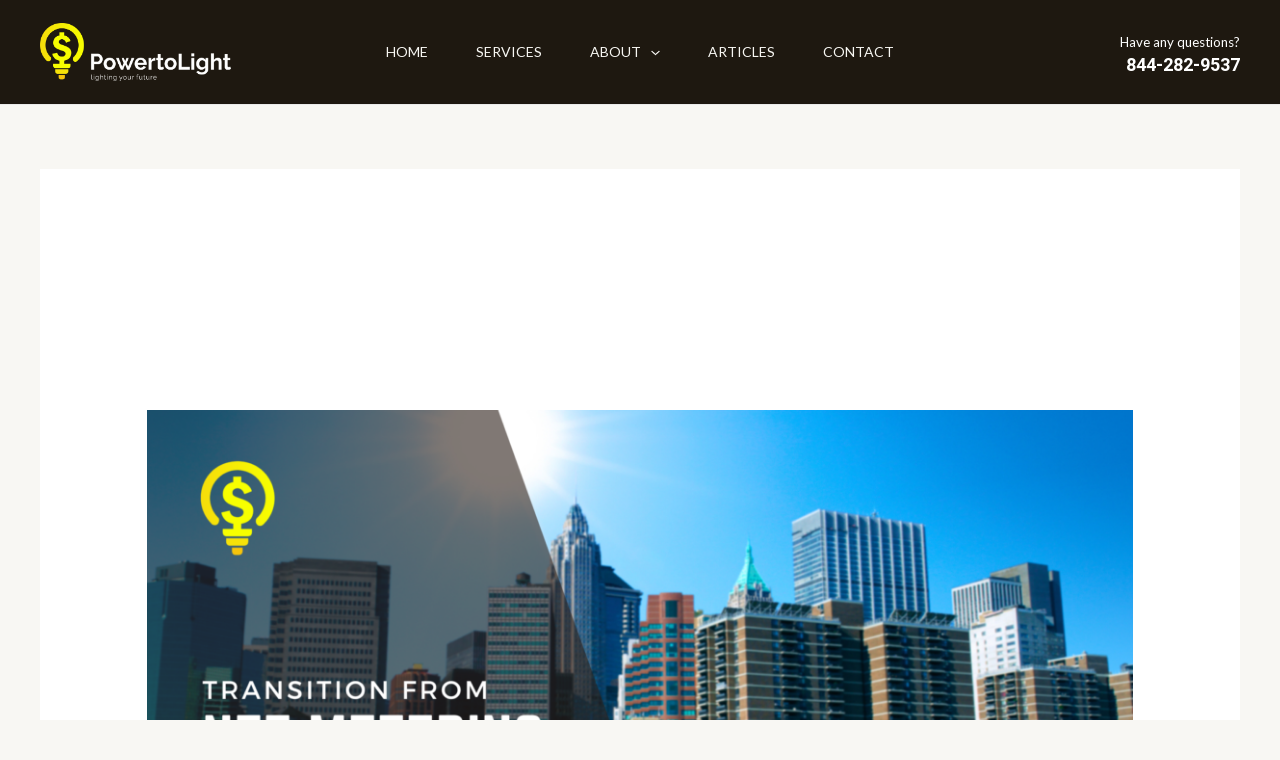

--- FILE ---
content_type: text/css
request_url: https://powertolight.com/wp-content/uploads/forminator/1918_0cadb8c338e27243ab73e6aa2edc0002/css/style-1918.css?ver=1687193093
body_size: 2595
content:
#forminator-module-1918:not(.select2-dropdown) {
		padding-top: 0;
		padding-right: 0;
		padding-bottom: 0;
		padding-left: 0;
	}


	#forminator-module-1918 {
		border-width: 0;
		border-style: none;
		border-radius: 0;
		-moz-border-radius: 0;
		-webkit-border-radius: 0;
	}


	#forminator-module-1918 {
					border-color: rgba(0,0,0,0);
							background-color: rgba(0,0,0,0);
			}

#forminator-module-1918 .forminator-pagination-footer .forminator-button-paypal {
			flex: 1;
	}
#forminator-module-1918 .forminator-button-paypal > .paypal-buttons {
		}
	.forminator-ui#forminator-module-1918.forminator-design--flat .forminator-response-message,
	.forminator-ui#forminator-module-1918.forminator-design--flat .forminator-response-message p {
		font-size: 15px;
		font-family: inherit;
		font-weight: 400;
	}


	#forminator-module-1918.forminator-design--flat .forminator-response-message.forminator-error {
					background-color: #F9E4E8;
			}

	#forminator-module-1918.forminator-design--flat .forminator-response-message.forminator-error,
	#forminator-module-1918.forminator-design--flat .forminator-response-message.forminator-error p {
					color: #ffffff;
			}


	#forminator-module-1918.forminator-design--flat .forminator-response-message.forminator-success {
					background-color: #BCEEE6;
			}

	#forminator-module-1918.forminator-design--flat .forminator-response-message.forminator-success,
	#forminator-module-1918.forminator-design--flat .forminator-response-message.forminator-success p {
					color: #000000;
			}


	.forminator-ui#forminator-module-1918.forminator-design--flat .forminator-response-message.forminator-loading {
					background-color: #F8F8F8;
			}

	.forminator-ui#forminator-module-1918.forminator-design--flat .forminator-response-message.forminator-loading,
	.forminator-ui#forminator-module-1918.forminator-design--flat .forminator-response-message.forminator-loading p {
					color: #330000;
			}


	.forminator-ui#forminator-module-1918.forminator-design--flat .forminator-title {
		font-size: 45px;
		font-family: inherit;
		font-weight: 400;
		text-align: left;
	}

	.forminator-ui#forminator-module-1918.forminator-design--flat .forminator-subtitle {
		font-size: 18px;
		font-family: inherit;
		font-weight: 400;
		text-align: left;
	}


	.forminator-ui#forminator-module-1918.forminator-design--flat .forminator-title {
					color: #333333;
			}

	.forminator-ui#forminator-module-1918.forminator-design--flat .forminator-subtitle {
					color: #333333;
			}


	.forminator-ui#forminator-module-1918.forminator-design--flat .forminator-label {
		font-size: 12px;
		font-family: inherit;
		font-weight: 700;
	}


	.forminator-ui#forminator-module-1918.forminator-design--flat .forminator-label {
					color: #ffffff;
			}

	.forminator-ui#forminator-module-1918.forminator-design--flat .forminator-label .forminator-required {
					color: #E04562;
			}


	.forminator-ui#forminator-module-1918.forminator-design--flat .forminator-description-password {
		display: block;
	}

	.forminator-ui#forminator-module-1918.forminator-design--flat .forminator-description,
	.forminator-ui#forminator-module-1918.forminator-design--flat .forminator-description p {
		font-size: 12px;
		font-family: inherit;
		font-weight: 400;
	}

	.forminator-ui#forminator-module-1918.forminator-design--flat .forminator-description a,
	.forminator-ui#forminator-module-1918.forminator-design--flat .forminator-description a:hover,
	.forminator-ui#forminator-module-1918.forminator-design--flat .forminator-description a:focus,
	.forminator-ui#forminator-module-1918.forminator-design--flat .forminator-description a:active {
		box-shadow: none;
		text-decoration: none;
	}

	.forminator-ui#forminator-module-1918.forminator-design--flat .forminator-description p {
		margin: 0;
		padding: 0;
		border: 0;
	}


	.forminator-ui#forminator-module-1918.forminator-design--flat .forminator-description,
	.forminator-ui#forminator-module-1918.forminator-design--flat .forminator-description p {
					color: #666666;
			}

	.forminator-ui#forminator-module-1918.forminator-design--flat .forminator-description a {
		color: #17A8E3;
	}

	.forminator-ui#forminator-module-1918.forminator-design--flat .forminator-description a:hover {
		color: #008FCA;
	}

	.forminator-ui#forminator-module-1918.forminator-design--flat .forminator-description a:active {
		color: #008FCA;
	}


	.forminator-ui#forminator-module-1918.forminator-design--flat .forminator-error-message {
		font-size: 12px;
		font-family: inherit;
		font-weight: 500;
	}


	.forminator-ui#forminator-module-1918.forminator-design--flat .forminator-error-message {
					background-color: #F9E4E8;
							color: #E04562;
			}


	.forminator-ui#forminator-module-1918.forminator-design--flat .forminator-input,
	.forminator-ui#forminator-module-1918.forminator-design--flat .forminator-input input {
		font-size: 16px;
		font-family: inherit;
		font-weight: 400;
	}


	#forminator-module-1918.forminator-design--flat .forminator-input {
					background-color: #EDEDED;
							color: #333333;
			}

	#forminator-module-1918.forminator-design--flat .forminator-input.forminator-calculation:disabled {
					-webkit-text-fill-color: #333333;
				opacity: 1;
	}

	#forminator-module-1918.forminator-design--flat .forminator-input:hover {
					color: #333333;
			}

	#forminator-module-1918.forminator-design--flat .forminator-input:focus,
	#forminator-module-1918.forminator-design--flat .forminator-input:active {
					color: #333333;
			}

	#forminator-module-1918.forminator-design--flat .forminator-input::placeholder {
					color: #aaaaaa;
			}

	#forminator-module-1918.forminator-design--flat .forminator-input:-moz-placeholder {
					color: #aaaaaa;
			}

	#forminator-module-1918.forminator-design--flat .forminator-input::-moz-placeholder {
					color: #aaaaaa;
			}

	#forminator-module-1918.forminator-design--flat .forminator-input:-ms-input-placeholder {
					color: #aaaaaa;
			}

	#forminator-module-1918.forminator-design--flat .forminator-input::-webkit-input-placeholder {
					color: #aaaaaa;
			}

	#forminator-module-1918.forminator-design--flat .forminator-is_hover .forminator-input {
					background-color: #E6E6E6;
			}

	#forminator-module-1918.forminator-design--flat .forminator-is_active .forminator-input {
					background-color: #E6E6E6;
			}

	#forminator-module-1918.forminator-design--flat .forminator-has_error .forminator-input {
					box-shadow: inset 2px 0 0 0 #E04562;
			-moz-box-shadow: inset 2px 0 0 0 #E04562;
			-webkit-box-shadow: inset 2px 0 0 0 #E04562;
			}

	#forminator-module-1918.forminator-design--flat .forminator-input-with-icon [class*="forminator-icon-"] {
					color: #777771;
			}

	#forminator-module-1918.forminator-design--flat .forminator-input-with-icon:hover [class*="forminator-icon-"],
					color: #777771;
			}

	#forminator-module-1918.forminator-design--flat .forminator-is_active .forminator-input-with-icon [class*="forminator-icon-"],
					color: #777771;
			}

	#forminator-module-1918.forminator-design--flat .forminator-is_active .forminator-input-with-icon [class*="forminator-icon-"],
					border-color: #f6ba10;
			}


	.forminator-ui#forminator-module-1918.forminator-design--flat .forminator-suffix {
		font-size: 16px;
		font-family: inherit;
		font-weight: 500;
	}


	.forminator-ui#forminator-module-1918.forminator-design--flat .forminator-suffix {
					color: #000000;
			}


	.forminator-ui#forminator-module-1918.forminator-design--flat .forminator-prefix {
		font-size: 16px;
		font-family: inherit;
		font-weight: 500;
	}


	.forminator-ui#forminator-module-1918.forminator-design--flat .forminator-prefix {
					color: #000000;
			}


	.forminator-ui#forminator-module-1918.forminator-design--flat .forminator-textarea {
		font-size: 16px;
		font-family: inherit;
		font-weight: 400;
	}


	#forminator-module-1918.forminator-design--flat .forminator-textarea {
					background-color: #EDEDED;
							color: #333333;
			}

	#forminator-module-1918.forminator-design--flat .forminator-textarea:hover {
					color: #333333;
			}

	#forminator-module-1918.forminator-design--flat .forminator-textarea:focus,
	#forminator-module-1918.forminator-design--flat .forminator-textarea:active {
					color: #333333;
			}

	#forminator-module-1918.forminator-design--flat .forminator-is_hover .forminator-textarea {
					background-color: #E6E6E6;
			}

	#forminator-module-1918.forminator-design--flat .forminator-is_active .forminator-textarea {
					background-color: #E6E6E6;
			}

	#forminator-module-1918.forminator-design--flat .forminator-has_error .forminator-textarea {
					box-shadow: inset 2px 0 0 0 #E04562;
			-moz-box-shadow: inset 2px 0 0 0 #E04562;
			-webkit-box-shadow: inset 2px 0 0 0 #E04562;
			}

	#forminator-module-1918.forminator-design--flat .forminator-textarea::placeholder {
					color: #aaaaaa;
			}

	#forminator-module-1918.forminator-design--flat .forminator-textarea:-moz-placeholder {
					color: #aaaaaa;
			}

	#forminator-module-1918.forminator-design--flat .forminator-textarea::-moz-placeholder {
					color: #aaaaaa;
			}

	#forminator-module-1918.forminator-design--flat .forminator-textarea:-ms-input-placeholder {
					color: #aaaaaa;
			}

	#forminator-module-1918.forminator-design--flat .forminator-textarea::-webkit-input-placeholder {
					color: #aaaaaa;
			}


	.forminator-ui#forminator-module-1918.forminator-design--flat .forminator-radio {
		font-size: 14px;
		font-family: inherit;
		font-weight: 400;
	}


	.forminator-ui#forminator-module-1918.forminator-design--flat .forminator-radio {
					color: #000000;
			}

	.forminator-ui#forminator-module-1918.forminator-design--flat .forminator-radio .forminator-radio-bullet {
					background-color: #EDEDED;
			}

	.forminator-ui#forminator-module-1918.forminator-design--flat .forminator-radio .forminator-radio-image {
					background-color: #EDEDED;
			}

	.forminator-ui#forminator-module-1918.forminator-design--flat .forminator-radio .forminator-radio-bullet:before {
					background-color: #17A8E3;
			}

	.forminator-ui#forminator-module-1918.forminator-design--flat .forminator-radio input:checked + .forminator-radio-bullet {
					background-color: #EDEDED;
			}

	.forminator-ui#forminator-module-1918.forminator-design--flat .forminator-radio:hover .forminator-radio-image,
	.forminator-ui#forminator-module-1918.forminator-design--flat .forminator-radio input:checked ~ .forminator-radio-image {
					background-color: #E1F6FF;
			}

	#forminator-module-1918.forminator-design--flat .forminator-has_error .forminator-radio span[aria-hidden] {
					background-color: #F9E4E8;
			}


	.forminator-ui#forminator-module-1918.forminator-design--flat .forminator-checkbox,
	.forminator-ui#forminator-module-1918.forminator-design--flat .forminator-checkbox__label,
	.forminator-ui#forminator-module-1918.forminator-design--flat .forminator-checkbox__label p {
		font-size: 14px;
		font-family: inherit;
		font-weight: 400;
	}


	.forminator-ui#forminator-module-1918.forminator-design--flat .forminator-checkbox,
	.forminator-ui#forminator-module-1918.forminator-design--flat .forminator-checkbox__label,
	.forminator-ui#forminator-module-1918.forminator-design--flat .forminator-checkbox__label p {
					color: #000000;
			}

	.forminator-ui#forminator-module-1918.forminator-design--flat .forminator-checkbox .forminator-checkbox-box {
					background-color: #EDEDED;
							color: #17A8E3;
			}

	.forminator-ui#forminator-module-1918.forminator-design--flat .forminator-checkbox .forminator-checkbox-image {
					background-color: #EDEDED;
			}

	.forminator-ui#forminator-module-1918.forminator-design--flat .forminator-checkbox input:checked + .forminator-checkbox-box {
					background-color: #EDEDED;
			}

	.forminator-ui#forminator-module-1918.forminator-design--flat .forminator-checkbox:hover .forminator-checkbox-image,
	.forminator-ui#forminator-module-1918.forminator-design--flat .forminator-checkbox input:checked ~ .forminator-checkbox-image {
					background-color: #E1F6FF;
			}

	#forminator-module-1918.forminator-design--flat .forminator-has_error .forminator-checkbox span[aria-hidden] {
					background-color: #F9E4E8;
			}

	@media screen and ( max-width: 782px ) {
		.forminator-ui#forminator-module-1918.forminator-design--flat .forminator-checkbox:hover .forminator-checkbox-image {
							background-color: #EDEDED;
					}
	}


	.forminator-ui#forminator-module-1918.forminator-design--flat .forminator-consent,
	.forminator-ui#forminator-module-1918.forminator-design--flat .forminator-consent__label,
	.forminator-ui#forminator-module-1918.forminator-design--flat .forminator-consent__label p {
					color: #000000;
			}

	.forminator-ui#forminator-module-1918.forminator-design--flat .forminator-checkbox.forminator-consent .forminator-checkbox-box {
					border-color: #777771;
							background-color: #EDEDED;
							color: #17A8E3;
			}

	.forminator-ui#forminator-module-1918.forminator-design--flat .forminator-consent input:checked + .forminator-checkbox-box {
					border-color: #17A8E3;
							background-color: #EDEDED;
			}

	.forminator-ui#forminator-module-1918.forminator-design--flat .forminator-has_error .forminator-consent .forminator-checkbox-box {
					border-color: #E04562;
			}


	.forminator-ui#forminator-module-1918.forminator-design--flat select.forminator-select2 + .forminator-select .selection .select2-selection--single[role="combobox"] .select2-selection__rendered {
		font-size: 16px;
		line-height: 22px;
		font-weight: 400;
	}


	.forminator-ui#forminator-module-1918.forminator-design--flat .forminator-select2 + .forminator-select .selection .select2-selection--single[role="combobox"] {
					background-color: #EDEDED;
			}

	.forminator-ui#forminator-module-1918.forminator-design--flat .forminator-select2 + .forminator-select .selection .select2-selection--single[role="combobox"] .select2-selection__rendered {
					color: #000000;
			}

	.forminator-ui#forminator-module-1918.forminator-design--flat .forminator-select2 + .forminator-select .selection .select2-selection--single[role="combobox"] .select2-selection__arrow {
					color: #777771;
			}

	.forminator-ui#forminator-module-1918.forminator-design--flat .forminator-select2 + .forminator-select .selection .select2-selection--single[role="combobox"]:hover {
					background-color: #E6E6E6;
			}

	.forminator-ui#forminator-module-1918.forminator-design--flat .forminator-select2 + .forminator-select .selection .select2-selection--single[role="combobox"]:hover .select2-selection__rendered {
					color: #000000;
			}

	.forminator-ui#forminator-module-1918.forminator-design--flat .forminator-select2 + .forminator-select .selection .select2-selection--single[role="combobox"]:hover .select2-selection__arrow {
					color: #17A8E3;
			}

	.forminator-ui#forminator-module-1918.forminator-design--flat .forminator-select2 + .forminator-select.select2-container--open .selection .select2-selection--single[role="combobox"] {
					background-color: #E6E6E6;
			}

	.forminator-ui#forminator-module-1918.forminator-design--flat .forminator-select2 + .forminator-select.select2-container--open .selection .select2-selection--single[role="combobox"] .select2-selection__rendered {
					color: #000000;
			}

	.forminator-ui#forminator-module-1918.forminator-design--flat .forminator-select2 + .forminator-select.select2-container--open .selection .select2-selection--single[role="combobox"] .select2-selection__arrow {
					color: #17A8E3;
			}

	.forminator-ui#forminator-module-1918.forminator-design--flat .forminator-field.forminator-has_error .forminator-select2 + .forminator-select .selection .select2-selection--single[role="combobox"] {
					box-shadow: inset 2px 0 0 #E04562;
			-moz-box-shadow: inset 2px 0 0 #E04562;
			-webkit-box-shadow: inset 2px 0 0 #E04562;
			}


	.forminator-select-dropdown-container--open .forminator-custom-form-1918.forminator-dropdown--flat .select2-search input {
		font-size: 16px;
		font-weight: 400;
	}

	.forminator-select-dropdown-container--open .forminator-custom-form-1918.forminator-dropdown--flat .select2-results .select2-results__options .select2-results__option {
		font-size: 16px;
		font-weight: 400;
	}


	.forminator-select-dropdown-container--open .forminator-custom-form-1918.forminator-dropdown--flat {
					background-color: #E6E6E6;
			}

	.forminator-select-dropdown-container--open .forminator-custom-form-1918.forminator-dropdown--flat .select2-results .select2-results__options .select2-results__option {
					color: #777771;
			}

	.forminator-select-dropdown-container--open .forminator-custom-form-1918.forminator-dropdown--flat .select2-results .select2-results__options .select2-results__option:not(.select2-results__option--selected).select2-results__option--highlighted {
					background-color: #DDDDDD;
							color: #000000;
			}

	.forminator-select-dropdown-container--open .forminator-custom-form-1918.forminator-dropdown--flat .select2-results .select2-results__options .select2-results__option.select2-results__option--selected {
					background-color: #17A8E3;
							color: #FFFFFF;
			}

	.forminator-select-dropdown-container--open .forminator-custom-form-1918.forminator-dropdown--default .select2-search input,
	.forminator-select-dropdown-container--open .forminator-custom-form-1918.forminator-dropdown--default .select2-search input:focus,
	.forminator-select-dropdown-container--open .forminator-custom-form-1918.forminator-dropdown--default .select2-search input:hover {
					background-color: #FFFFFF;
							color: #000000;
			}


	.forminator-ui#forminator-module-1918.forminator-design--flat .forminator-multiselect .forminator-option {
		font-size: 16px;
		font-family: inherit;
		font-weight: 400;
	}


	#forminator-module-1918.forminator-design--flat .forminator-multiselect {
					background-color: #E6E6E6;
			}

	#forminator-module-1918.forminator-design--flat .forminator-has_error .forminator-multiselect {
					box-shadow: inset 2px 0 0 0 #E04562;
			-moz-box-shadow: inset 2px 0 0 0 #E04562;
			-webkit-box-shadow: inset 2px 0 0 0 #E04562;
			}

	#forminator-module-1918.forminator-design--flat .forminator-multiselect .forminator-option {
					color: #777771;
			}

	#forminator-module-1918.forminator-design--flat .forminator-multiselect .forminator-option:hover {
					background-color: #DDDDDD;
							color: #000000;
			}

	#forminator-module-1918.forminator-design--flat .forminator-multiselect .forminator-option.forminator-is_checked {
					background-color: #17A8E3;
							color: #FFFFFF;
			}


	.forminator-custom-form-1918.forminator-calendar--flat {
		font-family: inherit;
	}


	.forminator-custom-form-1918.forminator-calendar--flat:before {
					background-color: #E6E6E6;
			}

	.forminator-custom-form-1918.forminator-calendar--flat .ui-datepicker-header .ui-corner-all {
					background-color: #17A8E3;
							color: #FFFFFF;
			}

	.forminator-custom-form-1918.forminator-calendar--flat .ui-datepicker-header .ui-datepicker-title select {
					background-color: #FFFFFF;
							color: #777771;
			}

	.forminator-custom-form-1918.forminator-calendar--flat .ui-datepicker-calendar thead th {
					color: #333333;
			}

	.forminator-custom-form-1918.forminator-calendar--flat .ui-datepicker-calendar tbody td a.ui-state-default,
	.forminator-custom-form-1918.forminator-calendar--flat .ui-datepicker-calendar tbody td.ui-state-disabled span {
					background-color: #E6E6E6;
							color: #777771;
			}

	.forminator-custom-form-1918.forminator-calendar--flat .ui-datepicker-calendar tbody td a.ui-state-default:hover,
	.forminator-custom-form-1918.forminator-calendar--flat .ui-datepicker-calendar tbody td a.ui-state-default.ui-state-hover {
					background-color: #DDDDDD;
							color: #777771;
			}

	.forminator-custom-form-1918.forminator-calendar--flat .ui-datepicker-calendar tbody td a.ui-state-default:active,
	.forminator-custom-form-1918.forminator-calendar--flat .ui-datepicker-calendar tbody td a.ui-state-default.ui-state-active {
					background-color: #17A8E3;
							color: #FFFFFF;
			}

	.forminator-custom-form-1918.forminator-calendar--flat .ui-datepicker-calendar tbody td a.ui-state-default.ui-state-highlight {
					background-color: #C8DEE7;
							color: #17A8E3;
			}

	.forminator-custom-form-1918.forminator-calendar--flat .ui-datepicker-calendar tbody td a.ui-state-default.ui-state-highlight:active,
	.forminator-custom-form-1918.forminator-calendar--flat .ui-datepicker-calendar tbody td a.ui-state-default.ui-state-highlight.ui-state-active {
					background-color: #17A8E3;
							color: #FFFFFF;
			}


	.forminator-ui#forminator-module-1918.forminator-design--flat .forminator-button-upload {
		font-size: 14px;
		font-family: inherit;
		font-weight: 500;
	}

	.forminator-ui#forminator-module-1918.forminator-design--flat .forminator-file-upload > span {
		font-size: 12px;
		font-family: inherit;
		font-weight: 500;
	}


	.forminator-ui#forminator-module-1918.forminator-design--flat .forminator-button-upload {
					background-color: #1ABCA1;
							color: #FFFFFF;
			}

	.forminator-ui#forminator-module-1918.forminator-design--flat .forminator-button-upload:hover {
					background-color: #159C85;
							color: #FFFFFF;
			}

	.forminator-ui#forminator-module-1918.forminator-design--flat .forminator-button-upload:active {
					background-color: #159C85;
							color: #FFFFFF;
			}

	.forminator-ui#forminator-module-1918.forminator-design--flat .forminator-file-upload > span {
					color: #777771;
			}

	.forminator-ui#forminator-module-1918.forminator-design--flat .forminator-button-delete {
					background-color: rgba(0,0,0,0);
			}

	.forminator-ui#forminator-module-1918.forminator-design--flat .forminator-button-delete:hover {
					background-color: #F9E4E8;
			}

	.forminator-ui#forminator-module-1918.forminator-design--flat .forminator-button-delete:active {
					background-color: #F9E4E8;
			}

	.forminator-ui#forminator-module-1918.forminator-design--flat .forminator-button-delete [class*="forminator-icon-"] {
					color: #E04562;
			}

	.forminator-ui#forminator-module-1918.forminator-design--flat .forminator-button-delete:hover [class*="forminator-icon-"] {
					color: #E04562;
			}

	.forminator-ui#forminator-module-1918.forminator-design--flat .forminator-button-delete:active [class*="forminator-icon-"] {
					color: #E04562;
			}


	/*
	====================
	MU Panel Font Styles
	====================
	*/

	/* STATE: Default */

	.forminator-ui#forminator-module-1918.forminator-design--flat .forminator-multi-upload .forminator-multi-upload-message p {
		font-size: 13px;
		line-height: 1.7;
		font-weight: 400;
	}

	.forminator-ui#forminator-module-1918.forminator-design--flat .forminator-multi-upload .forminator-multi-upload-message p a,
	.forminator-ui#forminator-module-1918.forminator-design--flat .forminator-multi-upload .forminator-multi-upload-message p a:visited,
	.forminator-ui#forminator-module-1918.forminator-design--flat .forminator-multi-upload .forminator-multi-upload-message p a:hover,
	.forminator-ui#forminator-module-1918.forminator-design--flat .forminator-multi-upload .forminator-multi-upload-message p a:focus {
		font-weight: 700;
		text-decoration: underline;
	}

	/*
	====================
	MU File Font Styles
	====================
	*/

	/* STATE: Default */

	.forminator-ui#forminator-module-1918.forminator-design--flat .forminator-uploaded-file .forminator-uploaded-file--title {
		font-size: 13px;
		line-height: 1.3;
		font-weight: 700;
	}

	.forminator-ui#forminator-module-1918.forminator-design--flat .forminator-uploaded-file .forminator-uploaded-file--size {
		font-size: 12px;
		line-height: 1.4em;
		font-weight: 700;
	}


	/*
	====================
	MU Panel Color Styles
	====================
	*/

	/* STATE: Default */

	.forminator-ui#forminator-module-1918.forminator-design--flat .forminator-multi-upload {
		cursor: pointer;
					background-color: #EDEDED;
							color: #777771;
			}

	.forminator-ui#forminator-module-1918.forminator-design--flat .forminator-multi-upload .forminator-multi-upload-message p {
					color: #666666;
			}

	.forminator-ui#forminator-module-1918.forminator-design--flat .forminator-multi-upload .forminator-multi-upload-message p a,
	.forminator-ui#forminator-module-1918.forminator-design--flat .forminator-multi-upload .forminator-multi-upload-message p a:visited,
	.forminator-ui#forminator-module-1918.forminator-design--flat .forminator-multi-upload .forminator-multi-upload-message p a:hover,
	.forminator-ui#forminator-module-1918.forminator-design--flat .forminator-multi-upload .forminator-multi-upload-message p a:focus {
					color: #17A8E3;
			}

	/* STATE: Hover */

	.forminator-ui#forminator-module-1918.forminator-design--flat .forminator-multi-upload:hover {
					background-color: #E6E6E6;
							color: #777771;
			}

	/* STATE: Drag Over */

	.forminator-ui#forminator-module-1918.forminator-design--flat .forminator-multi-upload.forminator-dragover {
					background-color: #E1F6FF;
							color: #17A8E3;
			}

	/* STATE: Error */

	.forminator-ui#forminator-module-1918.forminator-design--flat .forminator-has_error .forminator-multi-upload {
					box-shadow: inset 2px 0 0 0 #E04562;
			-moz-box-shadow: inset 2px 0 0 0 #E04562;
			-webkit-box-shadow: inset 2px 0 0 0 #E04562;
							background-color: #EDEDED;
							color: #777771;
			}

	/*
	====================
	MU File Color Styles
	====================
	*/

	/* STATE: Default */

	.forminator-ui#forminator-module-1918.forminator-design--flat .forminator-uploaded-file .forminator-uploaded-file--preview {
					background-color: #EDEDED;
			}

	.forminator-ui#forminator-module-1918.forminator-design--flat .forminator-uploaded-file .forminator-uploaded-file--preview [class*="forminator-icon-"] {
					color: #777771;
			}

	.forminator-ui#forminator-module-1918.forminator-design--flat .forminator-uploaded-file .forminator-uploaded-file--title {
					color: #333333;
			}

	.forminator-ui#forminator-module-1918.forminator-design--flat .forminator-uploaded-file .forminator-uploaded-file--size {
					color: #888888;
			}

	.forminator-ui#forminator-module-1918.forminator-design--flat .forminator-uploaded-file .forminator-uploaded-file--size [class*="forminator-icon-"] {
					color: #888888;
			}

	/* Error */

	.forminator-ui#forminator-module-1918.forminator-design--flat .forminator-uploaded-file.forminator-has_error .forminator-uploaded-file--image,
	.forminator-ui#forminator-module-1918.forminator-design--flat .forminator-uploaded-file.forminator-has_error .forminator-uploaded-file--preview {
					background-color: #EDEDED;
			}

	.forminator-ui#forminator-module-1918.forminator-design--flat .forminator-uploaded-file.forminator-has_error .forminator-uploaded-file--image .forminator-img-preview,
	.forminator-ui#forminator-module-1918.forminator-design--flat .forminator-uploaded-file.forminator-has_error .forminator-uploaded-file--preview {
					box-shadow: inset 2px 0 0 0 #E04562;
			-moz-box-shadow: inset 2px 0 0 0 #E04562;
			-webkit-box-shadow: inset 2px 0 0 0 #E04562;
			}

	.forminator-ui#forminator-module-1918.forminator-design--flat .forminator-uploaded-file.forminator-has_error .forminator-uploaded-file--preview [class*="forminator-icon-"] {
					color: #777771;
			}

	.forminator-ui#forminator-module-1918.forminator-design--flat .forminator-uploaded-file.forminator-has_error .forminator-uploaded-file--size [class*="forminator-icon-"] {
					color: #E04562;
			}


	/*
	====================
	Signature Font Styles
	====================
	*/

	/* STATE: Default */

	.forminator-ui#forminator-module-1918.forminator-design--flat .forminator-signature .forminator-signature--placeholder {
		font-size: 16px;
		font-weight: 400;
	}


	/*
	====================
	Signature Colors
	====================
	*/

	/* STATE: Default */

	.forminator-ui#forminator-module-1918.forminator-design--flat .forminator-signature {
					background-color: #EDEDED !important;
			}

	.forminator-ui#forminator-module-1918.forminator-design--flat .forminator-signature .forminator-signature--placeholder {
					color: #888888;
			}

	/* STATE: Hover */

	.forminator-ui#forminator-module-1918.forminator-design--flat .forminator-signature:hover {
					background-color: #E6E6E6 !important;
			}

	/* STATE: Error */

	.forminator-ui#forminator-module-1918.forminator-design--flat .forminator-field-signature.forminator-has_error .forminator-signature {
					box-shadow: inset 2px 0 0 0 #E04562;
			-moz-box-shadow: inset 2px 0 0 0 #E04562;
			-webkit-box-shadow: inset 2px 0 0 0 #E04562;
			}


	.forminator-ui#forminator-module-1918.forminator-design--flat .forminator-button-submit {
		font-size: 14px;
		font-family: inherit;
		font-weight: 500;
	}


	.forminator-ui#forminator-module-1918.forminator-design--flat .forminator-button-submit {
					background-color: #f6ba10;
							color: #FFFFFF;
			}

	.forminator-ui#forminator-module-1918.forminator-design--flat .forminator-button-submit:hover {
					background-color: #eaa400;
							color: #FFFFFF;
			}

	.forminator-ui#forminator-module-1918.forminator-design--flat .forminator-button-submit:active {
					background-color: #eaa400;
							color: #FFFFFF;
			}


	.forminator-ui#forminator-module-1918.forminator-design--flat .forminator-pagination-steps .forminator-step .forminator-step-label {
		font-size: 12px;
		font-family: inherit;
		font-weight: 500;
	}


	#forminator-module-1918.forminator-design--flat .forminator-pagination-steps .forminator-break {
					background-color: #777771;
			}

	#forminator-module-1918.forminator-design--flat .forminator-pagination-steps .forminator-break:before {
					background-color: #17A8E3;
			}

	#forminator-module-1918.forminator-design--flat .forminator-pagination-steps .forminator-step .forminator-step-label {
					color: #17A8E3;
			}

	#forminator-module-1918.forminator-design--flat .forminator-pagination-steps .forminator-step .forminator-step-dot {
					background-color: #17A8E3;
			}

	#forminator-module-1918.forminator-design--flat .forminator-pagination-steps .forminator-step.forminator-current ~ .forminator-step .forminator-step-label {
					color: #777771;
			}

	#forminator-module-1918.forminator-design--flat .forminator-pagination-steps .forminator-step.forminator-current ~ .forminator-step .forminator-step-dot {
					background-color: #777771;
			}


	.forminator-ui#forminator-module-1918.forminator-design--flat .forminator-pagination-progress .forminator-progress-label {
		font-size: 12px;
		font-family: inherit;
		font-weight: 500;
	}


	.forminator-ui#forminator-module-1918.forminator-design--flat .forminator-pagination-progress .forminator-progress-label {
					color: #777771;
			}

	.forminator-ui#forminator-module-1918.forminator-design--flat .forminator-pagination-progress .forminator-progress-bar {
					background-color: #E6E6E6;
			}

	.forminator-ui#forminator-module-1918.forminator-design--flat .forminator-pagination-progress .forminator-progress-bar span {
					background-color: #17A8E3;
			}


	.forminator-ui#forminator-module-1918.forminator-design--flat .forminator-button-back {
		font-size: 14px;
		font-family: inherit;
		font-weight: 500;
	}


	.forminator-ui#forminator-module-1918.forminator-design--flat .forminator-button-back {
					background-color: #1ABCA1;
							color: #FFFFFF;
			}

	.forminator-ui#forminator-module-1918.forminator-design--flat .forminator-button-back:hover {
					background-color: #159C85;
							color: #FFFFFF;
			}

	.forminator-ui#forminator-module-1918.forminator-design--flat .forminator-button-back:active {
					background-color: #159C85;
							color: #FFFFFF;
			}


	.forminator-ui#forminator-module-1918.forminator-design--flat .forminator-button-next {
		font-size: 14px;
		font-family: inherit;
		font-weight: 500;
	}


	.forminator-ui#forminator-module-1918.forminator-design--flat .forminator-button-next {
					background-color: #1ABCA1;
							color: #FFFFFF;
			}

	.forminator-ui#forminator-module-1918.forminator-design--flat .forminator-button-next:hover {
					background-color: #159C85;
							color: #FFFFFF;
			}

	.forminator-ui#forminator-module-1918.forminator-design--flat .forminator-button-next:active {
					background-color: #159C85;
							color: #FFFFFF;
			}


	.forminator-ui#forminator-module-1918.forminator-design--flat .forminator-repeater-field {
					background: rgba(248, 248, 248, 0.5);
							box-shadow: inset 5px 0px 0px rgba(221, 221, 221, 0.5);
			}

	.forminator-ui#forminator-module-1918.forminator-design--flat .forminator-repeater-field .forminator-grouped-fields {
					border-bottom: 1px solid rgba(170, 170, 170, 0.5);
			}


.forminator-ui#forminator-module-1918.forminator-design--flat .forminator-repeater-field .forminator-grouped-fields:last-child {
	border-bottom: unset;
}    
	.forminator-ui#forminator-module-1918.forminator-design--flat .forminator-repeater-action-link,
	.forminator-ui#forminator-module-1918.forminator-design--flat .forminator-repeater-action-button {
		font-size: 12px;
		font-family: inherit;
		font-weight: 500;
	}

	.forminator-ui#forminator-module-1918.forminator-design--flat .forminator-repeater-action-icon {
		font-size: 18px;
	}


	.forminator-ui#forminator-module-1918.forminator-design--flat .forminator-repeater-action-link {
					color: #17A8E3;
			}

	.forminator-ui#forminator-module-1918.forminator-design--flat .forminator-repeater-action-link:hover {
					color: #289DCC;
			}

	.forminator-ui#forminator-module-1918.forminator-design--flat .forminator-repeater-action-link:active,
	.forminator-ui#forminator-module-1918.forminator-design--flat .forminator-repeater-action-link:focus {
					color: #289DCC;
			}


	.forminator-ui#forminator-module-1918.forminator-design--flat .forminator-repeater-action-icon {
					color: #888888;
			}

	.forminator-ui#forminator-module-1918.forminator-design--flat .forminator-repeater-action-icon:hover {
					color: #666;
			}

	.forminator-ui#forminator-module-1918.forminator-design--flat .forminator-repeater-action-icon:active {
					color: #666;
			}


	.forminator-ui#forminator-module-1918.forminator-design--flat .forminator-repeater-action-button {
					background-color: #F8F8F8;
							color: #666666;
							border: 1px solid #AAAAAA;
			}

	.forminator-ui#forminator-module-1918.forminator-design--flat .forminator-repeater-action-button:hover {
					background-color: #F1F1F1;
							}

	.forminator-ui#forminator-module-1918.forminator-design--flat .forminator-repeater-action-button:active {
					background-color: #EEEEEE;
							color: #333333;
							border: 1px solid #888888;
			}

	.forminator-ui#forminator-module-1918.forminator-design--flat .forminator-repeater-action-button:disabled {
		background-color: transparent;
		color: #AAAAAA;
		border: 1px solid rgba(31, 31, 31, 0.12);
	}


	#forminator-module-1918.forminator-design--flat .StripeElement {
		padding: 10px;
		border-width: 0;
		border-style: none;
		border-radius: 0;
					background-color: #EDEDED;
							color: #333333;
				transition: 0.2s ease;
	}

	#forminator-module-1918.forminator-design--flat .StripeElement:hover {
					background-color: #E6E6E6;
			}

	#forminator-module-1918.forminator-design--flat .StripeElement--focus,
	#forminator-module-1918.forminator-design--flat .StripeElement--focus:hover {
					background-color: #E6E6E6;
			}

	#forminator-module-1918.forminator-design--flat .StripeElement--invalid,
	#forminator-module-1918.forminator-design--flat .StripeElement--invalid:hover,
	#forminator-module-1918.forminator-design--flat .StripeElement--focus.StripeElement--invalid {
					box-shadow: inset 2px 0 0 0 #E04562;
			-moz-box-shadow: inset 2px 0 0 0 #E04562;
			-webkit-box-shadow: inset 2px 0 0 0 #E04562;
			}